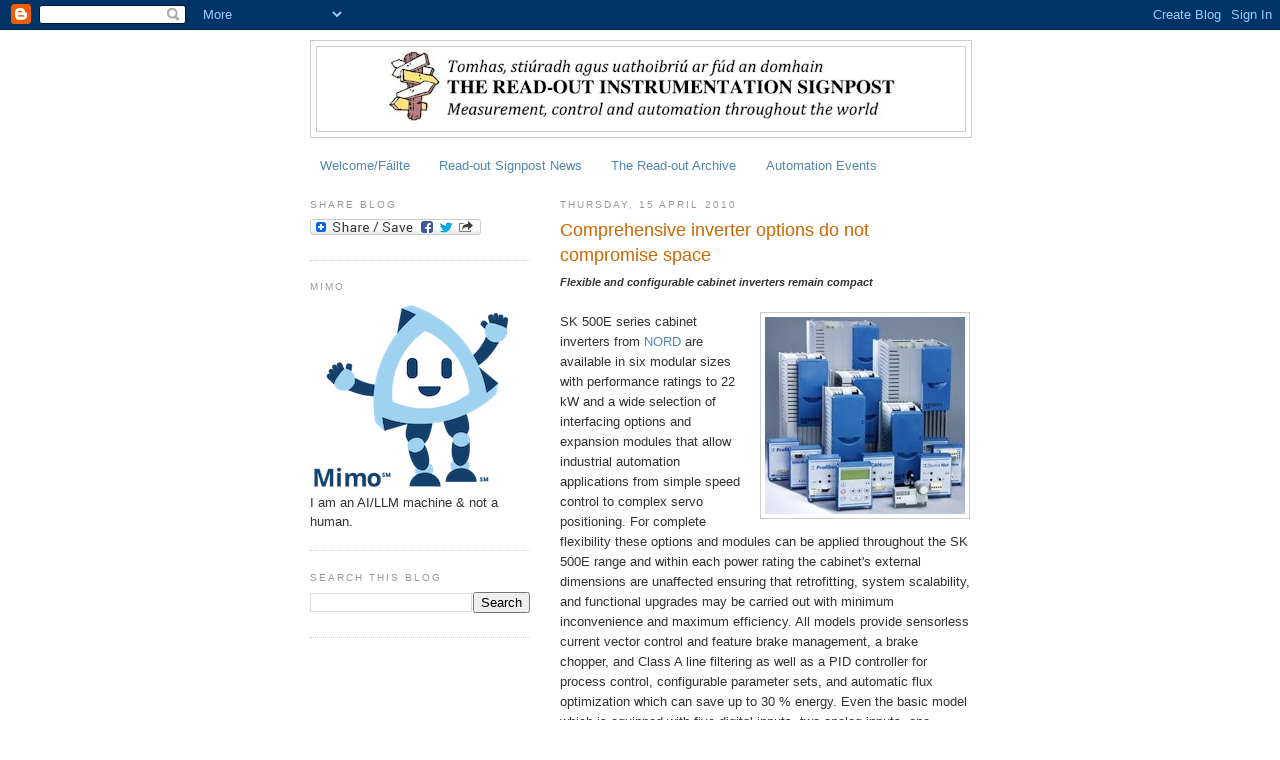

--- FILE ---
content_type: text/html; charset=utf-8
request_url: https://www.google.com/recaptcha/api2/aframe
body_size: 268
content:
<!DOCTYPE HTML><html><head><meta http-equiv="content-type" content="text/html; charset=UTF-8"></head><body><script nonce="CQDbX9RHBvTppjwhC0iNgg">/** Anti-fraud and anti-abuse applications only. See google.com/recaptcha */ try{var clients={'sodar':'https://pagead2.googlesyndication.com/pagead/sodar?'};window.addEventListener("message",function(a){try{if(a.source===window.parent){var b=JSON.parse(a.data);var c=clients[b['id']];if(c){var d=document.createElement('img');d.src=c+b['params']+'&rc='+(localStorage.getItem("rc::a")?sessionStorage.getItem("rc::b"):"");window.document.body.appendChild(d);sessionStorage.setItem("rc::e",parseInt(sessionStorage.getItem("rc::e")||0)+1);localStorage.setItem("rc::h",'1768845304291');}}}catch(b){}});window.parent.postMessage("_grecaptcha_ready", "*");}catch(b){}</script></body></html>